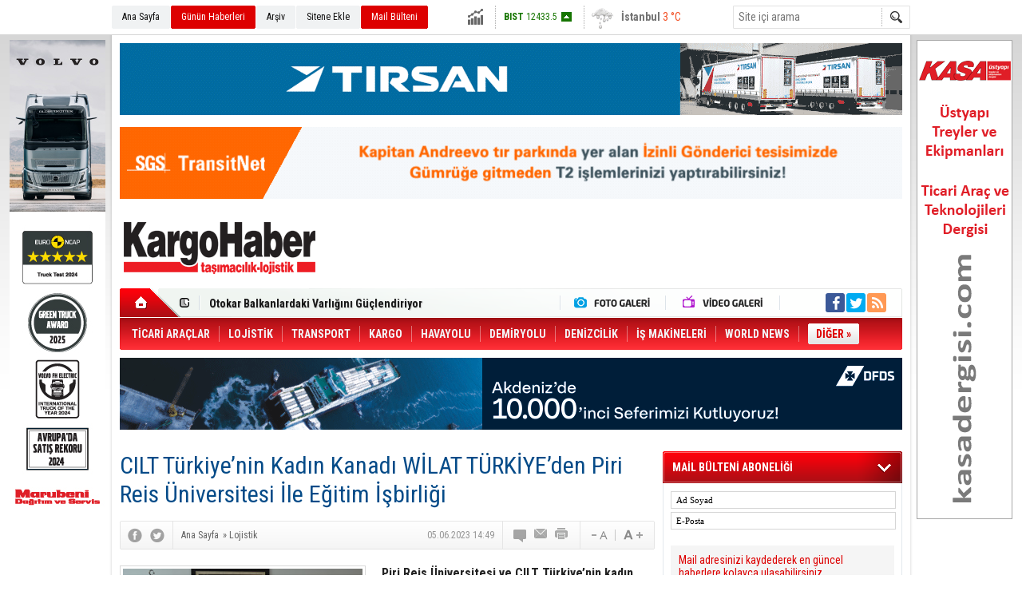

--- FILE ---
content_type: text/html; charset=UTF-8
request_url: https://www.kargohaber.com/cilt-turkiyenin-kadin-kanadi-wilat-turkiyeden-piri-reis-universitesi-ile-egitim-isbirl-7369h.htm
body_size: 11103
content:
<!DOCTYPE html>
<html lang="tr" itemscope itemtype="http://schema.org/NewsArticle">
<head>
<base href="https://www.kargohaber.com/" target="_self"/>
<meta http-equiv="Content-Type" content="text/html; charset=UTF-8" />
<meta http-equiv="Refresh" content="300" />
<title>CILT Türkiye’nin Kadın Kanadı WİLAT TÜRKİYE’den Piri Reis Üniversitesi İle Eğitim İşbirliği</title>
<meta name="keywords" content="CILT Türkiye, WİLAT TÜRKİYE" />
<meta name="description" content="Piri Reis Üniversitesi ve CILT Türkiye’nin kadın kanadı olan WiLAT TÜRKİYE (Taşımacılık ve Lojistik Sektöründeki Kadınlar Derneği ) arasında 24 Mayıs 2023 tarihinde Ortak Eğitim Modeli İşbirliği Protokolü imzalandı." />
<link rel="canonical" href="https://www.kargohaber.com/cilt-turkiyenin-kadin-kanadi-wilat-turkiyeden-piri-reis-universitesi-ile-egitim-isbirl-7369h.htm" />
<link rel="amphtml" href="https://www.kargohaber.com/service/amp/cilt-turkiyenin-kadin-kanadi-wilat-turkiyeden-piri-reis-universitesi-ile-egitim-isbirl-7369h.htm">
<link rel="alternate" href="https://m.kargohaber.com/cilt-turkiyenin-kadin-kanadi-wilat-turkiyeden-piri-reis-universitesi-ile-egitim-isbirl-7369h.htm" media="only screen and (max-width: 640px)" />
<link rel="image_src" type="image/jpeg" href="https://www.kargohaber.com/d/news/11307.jpg" />
<meta name="DC.date.issued" content="2023-06-05T14:52:06+03:00" />
<meta itemprop="keywords" name="news_keywords" content="CILT Türkiye, WİLAT TÜRKİYE" />
<meta property="og:type" content="article" />
<meta property="og:site_name" content="Kargo Haber" />
<meta property="og:url" content="https://www.kargohaber.com/cilt-turkiyenin-kadin-kanadi-wilat-turkiyeden-piri-reis-universitesi-ile-egitim-isbirl-7369h.htm" />
<meta property="og:title" content="CILT Türkiye’nin Kadın Kanadı WİLAT TÜRKİYE’den Piri Reis Üniversitesi İle Eğitim İşbirliği" />
<meta property="og:description" content="Piri Reis Üniversitesi ve CILT Türkiye’nin kadın kanadı olan WiLAT TÜRKİYE (Taşımacılık ve Lojistik Sektöründeki Kadınlar Derneği ) arasında 24 Mayıs 2023 tarihinde Ortak Eğitim Modeli İşbirliği Protokolü imzalandı." />
<meta property="og:image" content="https://www.kargohaber.com/d/news/11308.jpg" />
<meta property="og:image:width" content="670" />
<meta property="og:image:height" content="310" />
<meta name="twitter:card" content="summary_large_image">
<meta name="twitter:image" content="https://www.kargohaber.com/d/news/11308.jpg" />
<meta name="twitter:site" content="@kargohaber_com">
<meta name="twitter:url" content="https://www.kargohaber.com/cilt-turkiyenin-kadin-kanadi-wilat-turkiyeden-piri-reis-universitesi-ile-egitim-isbirl-7369h.htm">
<meta name="twitter:title" content="CILT Türkiye’nin Kadın Kanadı WİLAT TÜRKİYE’den Piri Reis Üniversitesi İle Eğitim İşbirliği" />
<meta name="twitter:description" content="Piri Reis Üniversitesi ve CILT Türkiye’nin kadın kanadı olan WiLAT TÜRKİYE (Taşımacılık ve Lojistik Sektöründeki Kadınlar Derneği ) arasında 24 Mayıs 2023 tarihinde Ortak Eğitim Modeli İşbirliği Protokolü imzalandı." />
<meta itemprop="author" content="Kargo Haber" />
<meta itemprop="url" content="https://www.kargohaber.com/cilt-turkiyenin-kadin-kanadi-wilat-turkiyeden-piri-reis-universitesi-ile-egitim-isbirl-7369h.htm" />
<meta itemprop="thumbnailUrl" content="https://www.kargohaber.com/d/news_t/11307.jpg" />
<meta itemprop="articleSection" content="Lojistik" />
<meta itemprop="dateCreated" content="2023-06-05T14:52:06+03:00" />
<meta itemprop="dateModified" content="2023-06-05T14:52:35+03:00" />
<meta itemprop="mainEntityOfPage" content="https://www.kargohaber.com/cilt-turkiyenin-kadin-kanadi-wilat-turkiyeden-piri-reis-universitesi-ile-egitim-isbirl-7369h.htm" />
<meta itemprop="headline" content="CILT Türkiye’nin Kadın Kanadı WİLAT TÜRKİYE’den Piri Reis Üniversitesi İle Eğitim İşbirliği" />
<meta itemprop="image" content="https://www.kargohaber.com/d/news/11307.jpg" />
<meta itemprop="image" content="https://www.kargohaber.com/d/news/11308.jpg" />
<link href="https://www.kargohaber.com/s/style.css?200311.css" type="text/css" rel="stylesheet" />
<script type="text/javascript">var BURL="https://www.kargohaber.com/"; var SURL="https://www.kargohaber.com/s/"; var DURL="https://www.kargohaber.com/d/";</script>
<script type="text/javascript" src="https://www.kargohaber.com/s/function.js?200311.js"></script>
<!-- Google tag (gtag.js) -->
<script async src="https://www.googletagmanager.com/gtag/js?id=G-HD2L0T2LQX"></script>
<script>
  window.dataLayer = window.dataLayer || [];
  function gtag(){dataLayer.push(arguments);}
  gtag('js', new Date());

  gtag('config', 'G-HD2L0T2LQX');
</script></head>
<body class="body_main">
<!-- Google tag (gtag.js) -->
<script async src="https://www.googletagmanager.com/gtag/js?id=G-HD2L0T2LQX"></script>
<script>
  window.dataLayer = window.dataLayer || [];
  function gtag(){dataLayer.push(arguments);}
  gtag('js', new Date());

  gtag('config', 'G-HD2L0T2LQX');
</script><div class="CM_pageskin CM_pageskin_0"><div class="left"><div class="banner_code"><a href="https://ad.doubleclick.net/ddm/trackclk/N6553.2263102KARGOHABER/B34892185.438632703;dc_trk_aid=631572444;dc_trk_cid=248264927;dc_lat=;dc_rdid=;tag_for_child_directed_treatment=;tfua=;gdpr=${GDPR};gdpr_consent=${GDPR_CONSENT_755};ltd=;dc_tdv=1" target="_blank"><img src="https://www.kargohaber.com/d/banner/kargo-haber-volvo-bannerlar-odul-120x600.20260116164311.jpg" width="120" height="600" alt=""/></a></div></div><div class="right"><div class="banner_code"><a href="https://www.kasadergisi.com/" target="_blank"><img src="https://www.kargohaber.com/d/banner/kasa-banner-120x600.gif" width="120" height="600" alt=""/></a></div></div></div><div class="main_container"><div class="base_topbar_outer"><div class="base_topbar base_position"><ul class="quick_launch"><li class="parent"><a href="https://www.kargohaber.com//" target="_self">Ana Sayfa</a></li><li class="sole"><a href="https://www.kargohaber.com/gunun-haberleri.htm" target="_self">Günün Haberleri</a></li><li class="parent"><a href="https://www.kargohaber.com/search_result.php" target="_self">Arşiv</a></li><li class="parent"><a href="https://www.kargohaber.com/sitene-ekle.htm" target="_self">Sitene Ekle</a></li><li class="sole"><a href="https://www.kargohaber.com/mail_list_add.php" target="_self">Mail Bülteni</a></li></ul><div class="currency_slider" id="currency_slider"><div class="viewport"><ul class="overview"><li class="up"><span><b>BIST</b> 12433.5</span></li><li class="oops"><span><b>Altın</b> 6374.59</span></li><li class="oops"><span><b>Dolar</b> 43.2723</span></li><li class="oops"><span><b>Euro</b> 50.1923</span></li></ul></div></div><div class="weather_slider" id="weather_slider"><div class="viewport"><ul class="overview"><li style="background-position: -3px -203px;"><span>İstanbul</span> 3 °C</li><li style="background-position: -3px -174px;"><span>Ankara</span> 2 °C</li></ul></div></div><form action="search_result.php" method="get"><input class="search_input" type="text" name="search_key" placeholder="Site içi arama" /><input class="search_button" type="submit" value="" /></form></div></div><div class="base_outer clearfix"><div class="banner wide_banner" style="padding-top: 10px;"><div class="inner" id="banner_logo_top"><a href="https://tirsan.com.tr/yeni-nesil-tenteli-perdeli?utm_source=kargohaber&utm_medium=banner&utm_campaign=kargohaber_yeninesiltenteli_banner" target="_blank"><img src="https://www.kargohaber.com/d/banner/kargohaber-com-980x90.20251124164115.gif" width="980" height="90" alt=""/></a>

<div class="clearfix" style="width:100%; height: 15px;"></div>

<a href="https://ecustoms.sgs.com/turkiye/" target="_blank"><img src="https://www.kargohaber.com/d/banner/sgs-banner-980x90.gif" width="980" height="90" alt=""/></a></div></div><div class="base_top base_position"><div class="logo"><a href="https://www.kargohaber.com/" rel="home"><img src="https://www.kargohaber.com/s/i/logo.png" alt="Kargo Haber" width="250" height="100" /></a></div><div class="banner"><div class="inner" id="banner_logo_side"></div></div><div class="nav-mini"><a href="https://www.kargohaber.com/" title="Anasayfa" rel="home"></a></div><div class="nav-mini-2"><a href="https://www.kargohaber.com/foto-galeri.htm" title="Foto Galeri"></a><a href="https://www.kargohaber.com/video-galeri.htm" title="Video Galeri"></a></div><div class="last_min" id="last_min"><div class="viewport"><ul class="overview"><li><a href="https://www.kargohaber.com/boltas-yoluna-cobantur-logistics-olarak-devam-ediyor-8510h.htm">BOLTAS Yoluna Çobantur Logistics Olarak Devam Ediyor</a></li><li><a href="https://www.kargohaber.com/otokar-balkanlardaki-varligini-guclendiriyor-8509h.htm">Otokar Balkanlardaki Varlığını Güçlendiriyor</a></li><li><a href="https://www.kargohaber.com/tea-talk-2025-utikad-baskani-bilgehan-engin-8508h.htm">Tea & Talk 2025; UTİKAD Başkanı Bilgehan Engin</a></li><li><a href="https://www.kargohaber.com/hilal-trans-ve-metrans-is-birligi-ile-orta-avrupaya-cevreci-koridor-8507h.htm">Hilal Trans ve Metrans İş Birliği ile Orta Avrupa’ya Çevreci Koridor</a></li><li><a href="https://www.kargohaber.com/tea-talk-2025-metrans-turkiye-genel-muduru-serdar-yaylali-8506h.htm">Tea & Talk 2025; Metrans Türkiye Genel Müdürü Serdar Yaylalı</a></li><li><a href="https://www.kargohaber.com/ekonomi-basini-ve-is-dunyasi-yeni-yil-bulusmasinda-bir-araya-geldi-8505h.htm">Ekonomi Basını ve İş Dünyası Yeni Yıl Buluşmasında Bir Araya Geldi</a></li><li><a href="https://www.kargohaber.com/seyad-olagan-genel-kurulunu-gerceklestirdi-8504h.htm">SEYAD Olağan Genel Kurulunu Gerçekleştirdi</a></li><li><a href="https://www.kargohaber.com/volvo-trucks-turkiyede-cift-haneli-pazar-payina-cikti-8503h.htm">Volvo Trucks Türkiye’de Çift Haneli Pazar Payına Çıktı</a></li><li><a href="https://www.kargohaber.com/talay-logistics-2026ya-guclu-yatirimlarla-giriyor-8502h.htm">Talay Logistics 2026’ya Güçlü Yatırımlarla Giriyor</a></li><li><a href="https://www.kargohaber.com/sinir-ve-vize-sorunlari-tasimaciligi-yavaslatti-8501h.htm">Sınır ve Vize Sorunları Taşımacılığı Yavaşlattı</a></li><li><a href="https://www.kargohaber.com/tea-talk-2025-shell-filo-cozumleri-turkiye-stratejik-musteriler-satis-muduru-banu-kand-8500h.htm">Tea & Talk 2025; Shell Filo Çözümleri Türkiye Stratejik Müşteriler Satış Müdürü Banu Kandemir</a></li><li><a href="https://www.kargohaber.com/mercedes-benz-turkten-kadin-surucu-projesine-destek-8499h.htm">Mercedes-Benz Türk’ten Kadın Sürücü Projesine Destek</a></li><li><a href="https://www.kargohaber.com/turk-hava-yollari-100-milyar-tl-degerindeki-yeni-yatirim-hamlesinin-temellerini-atti-8498h.htm">Türk Hava Yolları 100 Milyar TL Değerindeki Yeni Yatırım Hamlesinin Temellerini Attı</a></li><li><a href="https://www.kargohaber.com/hava-kargoda-kasim-ayinda-guclu-performans-8497h.htm">Hava Kargoda Kasım Ayında Güçlü Performans</a></li><li><a href="https://www.kargohaber.com/strong-november-performance-in-air-cargo-8496h.htm">Strong November Performance in Air Cargo</a></li></ul></div></div><div class="social"><a style="background-color: #3b5998" href="https://www.facebook.com/kargohaber" rel="nofollow" target="_blank" title="Facebook ile takip et"><i class="icon-facebook"></i></a><a style="background-color: #00abf1" href="https://twitter.com/kargohaber_com" rel="nofollow" target="_blank" title="Twitter ile takip et"><i class="icon-twitter"></i></a><a style="background-color: #ff9954" href="https://www.kargohaber.com/rss/" target="_blank" title="RSS, News Feed, Haber Beslemesi"><i class="icon-rss"></i></a></div><ul class="nav"><li class="sep2"></li><li class="item " data-value="2"><a class="inr" href="https://www.kargohaber.com/ticari-araclar-haberleri-2hk.htm" target="_self"><span>TİCARİ ARAÇLAR</span></a><div class="subnav"><div class="inr"><div class="ani"><img src="https://www.kargohaber.com/s/i/loading.gif" width="220" height="19" alt="" /></div></div><div class="btm"></div></div></li><li class="sep"></li><li class="item " data-value="10"><a class="inr" href="https://www.kargohaber.com/lojistik-haberleri-10hk.htm" target="_self"><span>LOJİSTİK</span></a><div class="subnav"><div class="inr"><div class="ani"><img src="https://www.kargohaber.com/s/i/loading.gif" width="220" height="19" alt="" /></div></div><div class="btm"></div></div></li><li class="sep"></li><li class="item " data-value="9"><a class="inr" href="https://www.kargohaber.com/transport-haberleri-9hk.htm" target="_self"><span>TRANSPORT</span></a><div class="subnav"><div class="inr"><div class="ani"><img src="https://www.kargohaber.com/s/i/loading.gif" width="220" height="19" alt="" /></div></div><div class="btm"></div></div></li><li class="sep"></li><li class="item " data-value="12"><a class="inr" href="https://www.kargohaber.com/kargo-haberleri-12hk.htm" target="_self"><span>KARGO</span></a><div class="subnav"><div class="inr"><div class="ani"><img src="https://www.kargohaber.com/s/i/loading.gif" width="220" height="19" alt="" /></div></div><div class="btm"></div></div></li><li class="sep"></li><li class="item " data-value="13"><a class="inr" href="https://www.kargohaber.com/havayolu-haberleri-13hk.htm" target="_self"><span>HAVAYOLU</span></a><div class="subnav"><div class="inr"><div class="ani"><img src="https://www.kargohaber.com/s/i/loading.gif" width="220" height="19" alt="" /></div></div><div class="btm"></div></div></li><li class="sep"></li><li class="item " data-value="25"><a class="inr" href="https://www.kargohaber.com/demiryolu-haberleri-25hk.htm" target="_self"><span>DEMİRYOLU</span></a><div class="subnav"><div class="inr"><div class="ani"><img src="https://www.kargohaber.com/s/i/loading.gif" width="220" height="19" alt="" /></div></div><div class="btm"></div></div></li><li class="sep"></li><li class="item " data-value="26"><a class="inr" href="https://www.kargohaber.com/denizcilik-haberleri-26hk.htm" target="_self"><span>DENİZCİLİK</span></a><div class="subnav"><div class="inr"><div class="ani"><img src="https://www.kargohaber.com/s/i/loading.gif" width="220" height="19" alt="" /></div></div><div class="btm"></div></div></li><li class="sep"></li><li class="item parent" data-value="43"><a class="inr" href="https://www.kargohaber.com/is-makineleri-haberleri-43hk.htm" target="_self"><span>İŞ MAKİNELERİ</span></a><div class="subnav"><div class="inr"><div class="ani"><img src="https://www.kargohaber.com/s/i/loading.gif" width="220" height="19" alt="" /></div></div><div class="btm"></div></div></li><li class="sep"></li><li class="item parent" data-value="38"><a class="inr" href="https://www.kargohaber.com/world-news-haberleri-38hk.htm" target="_self"><span>WORLD NEWS</span></a><div class="subnav"><div class="inr"><div class="ani"><img src="https://www.kargohaber.com/s/i/loading.gif" width="220" height="19" alt="" /></div></div><div class="btm"></div></div></li><li class="sep"></li><li class="item other"><a class="inr" href="#" onclick="return false;"><span>DİĞER »</span></a><div class="subnav"><div class="inr"><ul class="subnav_catlist clearfix"><li><a href="https://www.kargohaber.com/dijital-dergi-haberleri-23hk.htm" target="_self">DİJİTAL DERGİ</a></li><li><a href="https://www.kargohaber.com/bakis-haberleri-22hk.htm" target="_self">BAKIŞ</a></li><li><a href="https://www.kargohaber.com/otomobilite-haberleri-39hk.htm" target="_self">OTOMOBİLİTE</a></li><li><a href="https://www.kargohaber.com/teknoloji-haberleri-4hk.htm" target="_self">TEKNOLOJİ</a></li><li><a href="https://www.kargohaber.com/yan-sanayi-haberleri-3hk.htm" target="_self">YAN SANAYİ</a></li><li><a href="https://www.kargohaber.com/aktuel-haberleri-6hk.htm" target="_self">AKTÜEL</a></li><li><a href="https://www.kargohaber.com/prof-dr-stefan-iskan-haberleri-42hk.htm" target="_self">PROF. DR. STEFAN ISKAN</a></li></ul></div><div class="btm"></div></div></li></ul></div><div class="banner wide_banner"><div class="inner" id="banner_logo_bottom"><a href="https://www.dfds.com.tr/" target="_blank"><img src="https://www.kargohaber.com/d/banner/10000-sefer-kargo-haber-980x90.gif" width="980" height="90" alt=""/></a>

<div class="clearfix" style="width:100%; height: 15px;"></div></div></div></div><div class="base_outer"><div id="base" class="base base_position clearfix"><div id="base_middle" class="base_middle"><div class="middle_content_title"><h1 itemprop="name">CILT Türkiye’nin Kadın Kanadı WİLAT TÜRKİYE’den Piri Reis Üniversitesi İle Eğitim İşbirliği</h1></div><div class="middle_content_top"><div class="top_social"><script type="text/javascript">showBookmark3();</script></div><div class="nav" itemscope itemtype="http://data-vocabulary.org/Breadcrumb"><a itemprop="url" href="https://www.kargohaber.com/" rel="home"><span itemprop="title">Ana Sayfa</span></a><span itemprop="child" itemscope itemtype="http://data-vocabulary.org/Breadcrumb">&raquo; <a itemprop="url" href="https://www.kargohaber.com/lojistik-haberleri-10hk.htm" rel="self"><span itemprop="title">Lojistik</span></a></span></div><div class="text_size"><img src="https://www.kargohaber.com/s/i/1x1.gif" onclick="changeFontSize('#news_content', 'd');" title="Yazıyı küçült" width="24" height="18" alt="" /><img src="https://www.kargohaber.com/s/i/1x1.gif" onclick="changeFontSize('#news_content', 'u');" title="Yazıyı büyüt" width="24" height="18" alt="" /></div><div class="tools"><a class="go_comment" rel="nofollow" href="#" onclick="$.scrollTo('.comment_add', 600); return false;" target="_blank" title="Yorum Yap"></a><a class="go_send" rel="nofollow" href="javascript:void(0)" onclick="return openPopUp_520x390('https://www.kargohaber.com/send_to_friend.php?type=1&amp;id=7369');" title="Arkadaşına Gönder"></a><a class="go_print" rel="nofollow" href="javascript:void(0)" onclick="return openPopUp_670x500('https://www.kargohaber.com/print.php?type=1&amp;id=7369')" title="Yazdır"></a></div><div class="top_date" itemprop="datePublished" content="2023-06-05T14:49:00+03:00">05.06.2023 14:49</div></div><div class="middle_content"><div class="news_detail"><div class="side_detail"><img class="image" src="https://www.kargohaber.com/d/news/11307.jpg" alt="CILT Türkiye’nin Kadın Kanadı WİLAT TÜRKİYE’den Piri Reis Üniversitesi İle Eğitim İşbirliği" width="300" height="225" /><div class="advert"><div class="container"><a href="https://www.logitrans.istanbul/" target="_blank"><img src="https://www.kargohaber.com/d/banner/logitrans-2026-300x250-tr.gif" width="300" height="250" alt=""/></a></div></div></div><div itemprop="description" class="short_content">Piri Reis Üniversitesi ve CILT Türkiye’nin kadın kanadı olan WiLAT TÜRKİYE (Taşımacılık ve Lojistik Sektöründeki Kadınlar Derneği ) arasında 24 Mayıs 2023 tarihinde Ortak Eğitim Modeli İşbirliği Protokolü imzalandı.</div><div itemprop="articleBody" id="news_content" class="text_content"><p class="Default"><span style="font-family:">Kadınların lojistik ve taşımacılık sektöründeki yerini güçlendirmek, sektördeki kadın sayısını arttırmak ve onlara sektördeki faaliyetleri süresince destek olmak amacıyla kurulan WiLAT Türkiye, Lojistik, Uluslararası Ticaret, IT ve ilgili alanlarda kendini geliştirmek isteyen 3. ve son sınıf kız öğrencilere staj, mentorluk ve istihdam süreçlerinde destek sağlayarak sektöre kazandırılmalarına destek olacak.</span></p><p class="Default"><span style="font-family:">Protokol kapsamında; gelecek akademik dönem WİLAT kodlu seçmeli ders açarak, 14 hafta boyunca WiLAT’ın bireysel ve kurumsal üyelerinden kıymetli kadın yöneticilerin anlatımıyla öğrencilerin bilgiyi, iş yaşamının dinamiklerini, uygulamaları sektör temsilcilerinin bizzat kendilerinden dinleme, edinme olanağı sağlanması amaçlandı. Yöneticilerin deneyimlerini öğrenciler ile paylaşarak, öğrencilerin mezuniyetleri öncesinde iş yaşamına ilişkin bilgi sahibi olmaları, aldıkları kuramsal eğitimin pekişmesi ve yetkinliklerinin artırılması hedefleniyor..</span></p><p class="Default"><span style="font-family:">Törende Piri Reis Üniversitesi Rektörü Prof. Dr. Nafiz Arıca, Wilat Türkiye Başkanı Esra Kıvrak, CILT Türkiye Başkanı Berna Akyıldız, Başkan Yardımcıları Turhan Özen ve Prof. Dr. Burcu Özsoy’un yanı sıra Piri Reis Üniversitesi ve WiLAT temsilcileri katıldı.</span></p><p class="Default"><span style="font-family:">Törende söz alan WiLAT Türkiye Başkanı Esra Kıvrak "lojistik sektöründe kadının güçlendirilmesi kapsamında konularında uzman rol model kadınlarla öğrencileri WiLAT dersinde buluşturmanın önemini vurguladı". CILT Başkanı Berna Akyıldız ise Piri Reis Üniversitesi ile işbirliğini daha da genişleterek yeni projelerde de işbirliği içinde olmaktan mutluluk duyulacağını iletti.</span></p><p class="Default"><span style="font-family:">Piri Peis Üniversitesi Rektörü Prof. Dr. Nafiz Arıca, ‘-öncelikle kadınların tüm iş kollarında güçlendirilmesine yönelik çalışmaları için değerli misafirlere teşekkürlerini sundu. Üniversite olarak bu alandaki çalışmaların içinde olmaktan ve oluşturulacak işbirliklerinden memnuniyet duyduğunu ve her zaman kadına yönelik projelerde yer alarak destek verileceğini iletti.</span></p><p class="Default"><span style="font-family:"><img alt="CILT Türkiye’nin Kadın Kanadı WİLAT TÜRKİYE’den Piri Reis Üniversitesi İle Eğitim İşbirliği " height="310" src="https://www.kargohaber.com/d/other/wilat-turkiye-02-001.jpg?fake=1685965862" style=" margin-top: 10px; margin-bottom: 10px;" title="CILT Türkiye’nin Kadın Kanadı WİLAT TÜRKİYE’den Piri Reis Üniversitesi İle Eğitim İşbirliği " width="670" /></span></p></div><div class="clear"></div></div><script type="text/javascript">showBookmark5("https://www.facebook.com/kargohaber", "kargohaber_com");</script><div class="news_label"><div class="inner"><span>Etiketler:</span> <a href="https://www.kargohaber.com/CILT-T%C3%BCrkiye-haberleri.htm" title="CILT Türkiye haberleri" rel="tag">CILT Türkiye</a>, <a href="https://www.kargohaber.com/W%C4%B0LAT-T%C3%9CRK%C4%B0YE-haberleri.htm" title="WİLAT TÜRKİYE haberleri" rel="tag">WİLAT TÜRKİYE</a></div></div><ul id="comment-tab" class="comment-tab-nav clearfix"><li class="onsite" data-type="onsite"><div> Yorumlar <i class="icon-comment-1"> 0</i></div></li><li class="face" data-type="face"><div> Facebook Yorumları  <i class="icon-comment-1"> <fb:comments-count href="https://www.kargohaber.com/cilt-turkiyenin-kadin-kanadi-wilat-turkiyeden-piri-reis-universitesi-ile-egitim-isbirl-7369h.htm">0</fb:comments-count></i></div></li></ul><div id="comment-tab-onsite" class="comment-tab-content clearfix"><div class="comment_add"><i class="icon-chat-empty comment-icon"></i><form method="post" id="comment_form" onsubmit="return addComment(1, 7369);"><textarea name="comment_content" id="comment_content" class="comment_content" rows="6" placeholder="Yorumunuz" maxlength="500"></textarea><input type="text" name="member_name" id="member_name" class="member_name" placeholder="Adınız" /><input type="submit" name="comment_submit" id="comment_submit" class="comment_submit" value="GÖNDER" /><input type="hidden" name="reply" id="reply" value="0" /><div class="reply_to"></div></form><div class="info"><b>UYARI:</b> Küfür, hakaret, rencide edici cümleler veya imalar, inançlara saldırı içeren, imla kuralları ile yazılmamış,<br /> Türkçe karakter kullanılmayan ve büyük harflerle yazılmış yorumlar onaylanmamaktadır.</div></div><div class="comment"><div class="container"><div class="content" style="text-align: center">Bu habere henüz yorum eklenmemiştir.</div></div><div class="btm"></div></div></div><div id="comment-tab-face" class="comment-tab-content clearfix" style="display: none;"><div class="fb-comments" data-href="https://www.kargohaber.com/cilt-turkiyenin-kadin-kanadi-wilat-turkiyeden-piri-reis-universitesi-ile-egitim-isbirl-7369h.htm" data-width="646" data-numposts="5" data-colorscheme="light"></div></div><div class="latest_gallery"><div class="caption">SON EKLENEN <span>GALERİLER</span></div><ul class="content"><li><a class="image icon_2" href="https://www.kargohaber.com/tea-talk-2025-utikad-baskani-bilgehan-engin-259v.htm"><img src="https://www.kargohaber.com/d/video/259.jpg" alt="Tea &amp; Talk 2025; UTİKAD Başkanı Bilgehan Engin" width="134" height="89" /><span></span></a><a class="title" href="https://www.kargohaber.com/tea-talk-2025-utikad-baskani-bilgehan-engin-259v.htm">Tea & Talk 2025; UTİKAD Başkanı Bilgehan Engin</a></li><li><a class="image icon_2" href="https://www.kargohaber.com/tea-talk-2025-metrans-turkiye-genel-muduru-serdar-yaylali-258v.htm"><img src="https://www.kargohaber.com/d/video/258.jpg" alt="Tea &amp; Talk 2025; Metrans Türkiye Genel Müdürü Serdar Yaylalı" width="134" height="89" /><span></span></a><a class="title" href="https://www.kargohaber.com/tea-talk-2025-metrans-turkiye-genel-muduru-serdar-yaylali-258v.htm">Tea & Talk 2025; Metrans Türkiye Genel Müdürü Serdar Yaylalı</a></li><li><a class="image icon_2" href="https://www.kargohaber.com/tea-talk-2025-shell-filo-cozumleri-turkiye-stratejik-musteriler-satis-muduru-banu-kande-257v.htm"><img src="https://www.kargohaber.com/d/video/257.jpg" alt="Tea &amp; Talk 2025; Shell Filo Çözümleri Türkiye Stratejik Müşteriler Satış Müdürü Banu Kandemir" width="134" height="89" /><span></span></a><a class="title" href="https://www.kargohaber.com/tea-talk-2025-shell-filo-cozumleri-turkiye-stratejik-musteriler-satis-muduru-banu-kande-257v.htm">Tea & Talk 2025; Shell Filo Çözümleri Türkiye Stratejik Müşteriler Satış Müdürü Banu Kandemir</a></li><li><a class="image icon_2" href="https://www.kargohaber.com/tea-talk-2025-fiata-baskanlik-divan-uyesi-turgut-erkeskin-256v.htm"><img src="https://www.kargohaber.com/d/video/256.jpg" alt="Tea &amp; Talk 2025; FIATA Başkanlık Divan Üyesi Turgut Erkeskin" width="134" height="89" /><span></span></a><a class="title" href="https://www.kargohaber.com/tea-talk-2025-fiata-baskanlik-divan-uyesi-turgut-erkeskin-256v.htm">Tea & Talk 2025; FIATA Başkanlık Divan Üyesi Turgut Erkeskin</a></li></ul></div><div class="middle_sub_page_title"><span>Diğer Haberler</span></div><div class="news_set"><div class="inner clearfix"><div><a class="image" href="https://www.kargohaber.com/boltas-yoluna-cobantur-logistics-olarak-devam-ediyor-8510h.htm"><img src="https://www.kargohaber.com/d/news_t/13367.jpg" alt="BOLTAS Yoluna Çobantur Logistics Olarak Devam Ediyor" width="210" height="157" /></a><a class="content" href="https://www.kargohaber.com/boltas-yoluna-cobantur-logistics-olarak-devam-ediyor-8510h.htm"><span>BOLTAS Yoluna Çobantur Logistics Olarak Devam Ediyor</span>BOLTAS, Çobantur Logistics adıyla yapılanma sürecini tamamlayarak global ölçekte büyümeye hazırlanıyor.</a></div><div><a class="image" href="https://www.kargohaber.com/tea-talk-2025-utikad-baskani-bilgehan-engin-8508h.htm"><img src="https://www.kargohaber.com/d/news_t/13364.jpg" alt="Tea &amp; Talk 2025; UTİKAD Başkanı Bilgehan Engin" width="210" height="157" /></a><a class="content" href="https://www.kargohaber.com/tea-talk-2025-utikad-baskani-bilgehan-engin-8508h.htm"><span>Tea & Talk 2025; UTİKAD Başkanı Bilgehan Engin</span>Uluslararası logitrans Transport Lojistik Fuarı etkinlikleri kapsamında Aysberg Basın Yayın organizatörlüğünde gerçekleşen Tea & Talk 2025 söyleşilerinin konuğu UTİKAD Yönetim Kurulu Başkanı Bilgehan Engin oldu</a></div><div><a class="image" href="https://www.kargohaber.com/hilal-trans-ve-metrans-is-birligi-ile-orta-avrupaya-cevreci-koridor-8507h.htm"><img src="https://www.kargohaber.com/d/news_t/13362.jpg" alt="Hilal Trans ve Metrans İş Birliği ile Orta Avrupa’ya Çevreci Koridor" width="210" height="157" /></a><a class="content" href="https://www.kargohaber.com/hilal-trans-ve-metrans-is-birligi-ile-orta-avrupaya-cevreci-koridor-8507h.htm"><span>Hilal Trans ve Metrans İş Birliği ile Orta Avrupa’ya Çevreci Koridor</span>Hilal Trans, Metrans ile demiryolu taşımacılığı anlaşması yaptı.</a></div><div><a class="image" href="https://www.kargohaber.com/tea-talk-2025-metrans-turkiye-genel-muduru-serdar-yaylali-8506h.htm"><img src="https://www.kargohaber.com/d/news_t/13361.jpg" alt="Tea &amp; Talk 2025; Metrans Türkiye Genel Müdürü Serdar Yaylalı" width="210" height="157" /></a><a class="content" href="https://www.kargohaber.com/tea-talk-2025-metrans-turkiye-genel-muduru-serdar-yaylali-8506h.htm"><span>Tea & Talk 2025; Metrans Türkiye Genel Müdürü Serdar Yaylalı</span>Uluslararası logitrans Transport Lojistik Fuarı etkinlikleri kapsamında Aysberg Basın Yayın organizatörlüğünde gerçekleşen Tea & Talk 2025 söyleşilerinin konuğu Metrans Türkiye Genel Müdürü Serdar Yaylalı oldu.</a></div><div><a class="image" href="https://www.kargohaber.com/talay-logistics-2026ya-guclu-yatirimlarla-giriyor-8502h.htm"><img src="https://www.kargohaber.com/d/news_t/13356.jpg" alt="Talay Logistics 2026’ya Güçlü Yatırımlarla Giriyor" width="210" height="157" /></a><a class="content" href="https://www.kargohaber.com/talay-logistics-2026ya-guclu-yatirimlarla-giriyor-8502h.htm"><span>Talay Logistics 2026’ya Güçlü Yatırımlarla Giriyor</span>Talay Logistics, yurt içi ve yurt dışı yatırımlarına hız verirken 2026 yılında antrepo yatırımını hayata geçirmeye hazırlanıyor.</a></div><div><a class="image" href="https://www.kargohaber.com/sinir-ve-vize-sorunlari-tasimaciligi-yavaslatti-8501h.htm"><img src="https://www.kargohaber.com/d/news_t/13354.jpg" alt="Sınır ve Vize Sorunları Taşımacılığı Yavaşlattı" width="210" height="157" /></a><a class="content" href="https://www.kargohaber.com/sinir-ve-vize-sorunlari-tasimaciligi-yavaslatti-8501h.htm"><span>Sınır ve Vize Sorunları Taşımacılığı Yavaşlattı</span>Avrupa hattındaki sınır kapılarında artan bekleme süreleri ve vize sorunları, uluslararası karayolu taşımacılığında maliyetleri yükseltirken teslimat süreçlerini de aksatıyor.</a></div></div></div><div class="news_list_view"><li><a href="https://www.kargohaber.com/tea-talk-2025-shell-filo-cozumleri-turkiye-stratejik-musteriler-satis-muduru-banu-kand-8500h.htm">Tea &amp; Talk 2025; Shell Filo Çözümleri Türkiye Stratejik Müşteriler Satış Müdürü Banu Kandemir</a><span class="date">09 Ocak 2026 Cuma 15:10</span></li><li><a href="https://www.kargohaber.com/9-lojited-konferansi-icin-geri-sayim-basladi-8493h.htm">9. LOJİ&amp;TED Konferansı için Geri Sayım Başladı</a><span class="date">07 Ocak 2026 Çarşamba 16:25</span></li><li><a href="https://www.kargohaber.com/utikad-2025i-degerlendirdi-2026-beklentilerini-acikladi-8492h.htm">UTİKAD 2025’i Değerlendirdi, 2026 Beklentilerini Açıkladı</a><span class="date">06 Ocak 2026 Salı 18:12</span></li><li><a href="https://www.kargohaber.com/bilen-gundemimiz-secimler-degil-sektorun-gelecegidir-8490h.htm">Bilen: “Gündemimiz Seçimler Değil, Sektörün Geleceğidir”</a><span class="date">06 Ocak 2026 Salı 16:53</span></li><li><a href="https://www.kargohaber.com/tea-talk-2025-fiata-baskanlik-divan-uyesi-turgut-erkeskin-8489h.htm">Tea &amp; Talk 2025; FIATA Başkanlık Divan Üyesi Turgut Erkeskin</a><span class="date">06 Ocak 2026 Salı 15:53</span></li><li><a href="https://www.kargohaber.com/2025-atlas-lojistik-odullerini-kazananlar-ne-dediler-ims-lojistik-8485h.htm">2025 Atlas Lojistik Ödülleri’ni Kazananlar Ne Dediler? - İMS Lojistik</a><span class="date">26 Aralık 2025 Cuma 15:55</span></li><li><a href="https://www.kargohaber.com/2025-atlas-lojistik-odullerini-kazananlar-ne-dediler-alp-ozler-lojistik-8483h.htm">2025 Atlas Lojistik Ödülleri’ni Kazananlar Ne Dediler? - Alp Özler Lojistik</a><span class="date">25 Aralık 2025 Perşembe 10:54</span></li><li><a href="https://www.kargohaber.com/2025-atlas-lojistik-odullerini-kazananlar-ne-dediler-evolog-lojistik-8482h.htm">2025 Atlas Lojistik Ödülleri’ni Kazananlar Ne Dediler? - EvoLog Lojistik</a><span class="date">24 Aralık 2025 Çarşamba 10:01</span></li><li><a href="https://www.kargohaber.com/alisan-den-hartogh-20-yilini-kutluyor-8481h.htm">Alışan Den Hartogh 20.Yılını Kutluyor</a><span class="date">23 Aralık 2025 Salı 19:06</span></li><li><a href="https://www.kargohaber.com/arkas-lojistik-misirda-operasyon-merkezi-kurdu-8479h.htm">Arkas Lojistik Mısır’da Operasyon Merkezi Kurdu</a><span class="date">22 Aralık 2025 Pazartesi 18:41</span></li></div></div></div><div id="base_side" class="base_side"><div class="side_caption side_caption_2"><span>MAİL BÜLTENİ ABONELİĞİ</span></div><div class="side_content"><div class="main_mail_list"><form method="post" id="mail_list_security_form" onsubmit="return addMailList();"><div><input class="input_type" id="name_surname" name="name_surname" value="Ad Soyad" type="text" onfocus="javascript:if(this.value == 'Ad Soyad') this.value = '';" onblur="javascript:if(this.value == '') this.value = 'Ad Soyad';"></div><div><input class="input_type" id="email" name="email" value="E-Posta" type="text" onfocus="javascript:if(this.value == 'E-Posta') this.value = '';" onblur="javascript:if(this.value == '') this.value = 'E-Posta'"></div><div class="btn-div"><div>Güvenlik Resmi</div><div class="security"></div><input name="security_try" type="text" id="security_try" maxlength="10"><input name="submit" class="button" type="submit" value="Ekle"></div></form><div class="mail_bulletin_note">Mail adresinizi kaydederek en güncel haberlere kolayca ulaşabilirsiniz</div></div></div><div class="side_content_bottom"></div><div class="side_caption"><span>EDİTÖRÜN SEÇTİKLERİ</span></div><div class="side_content"><ul class="headline_side_2"><li><a href="https://www.kargohaber.com/istanbulda-kuresel-lojistik-bulusmasi-8471h.htm" class="image"><img src="https://www.kargohaber.com/d/news_ts/12598.jpg" alt="İstanbul’da Küresel Lojistik Buluşması" width="55" height="41" /></a><a href="https://www.kargohaber.com/istanbulda-kuresel-lojistik-bulusmasi-8471h.htm" class="title">İstanbul’da Küresel Lojistik Buluşması</a></li></ul></div><div class="side_content_bottom"></div><div class="banner side_banner"><a href="http://www.vegatrans.com/content/index.php?article_id=1&clang=1" target="_blank"><img src="https://www.kargohaber.com/d/banner/v0489-1027-t7062-banner-300x250-02-20150731.gif" width="300" height="250" border="0" alt=""/></a>

<div class="clearfix" style="width:100%; height: 15px;"></div>

<a href="https://www.transportlogistic-china.com/?a_source=Aysberg" target="_blank"><img src="https://www.kargohaber.com/d/banner/tlc2026-banner-en-for-international-media-300x250.jpg" width="300" height="250" alt=""/></a>

<div class="clearfix" style="width:100%; height: 15px;"></div>

<a href="https://360cnp.com/etkinlikdetay.aspx?etkinlik=9-360-lojited-konferans" target="_blank"><img src="https://www.kargohaber.com/d/banner/300x250.20251124111043.jpg" width="300" height="250" alt=""/></a>

<div class="clearfix" style="width:100%; height: 15px;"></div>

<a href="https://www.iata.org/en/events/all/world-cargo-symposium/" target="_blank"><img src="https://www.kargohaber.com/d/banner/wcs-2026-banners-300x250-host-airline-aysberg.png" width="300" height="250" alt=""/></a></div><div class="side_caption"><a href="javascript:;" onclick="return changeMostlyPage(1, 1);">ÇOK OKUNANLAR</a></div><div class="side_content"><div class="mostly_readed" id="mostly_readed_1"><ul><li><a href="https://www.kargohaber.com/boltas-yoluna-cobantur-logistics-olarak-devam-ediyor-8510h.htm" class="image"><img src="https://www.kargohaber.com/d/news_t/13367.jpg" alt="BOLTAS Yoluna Çobantur Logistics Olarak Devam Ediyor" width="150" height="112" /></a><a href="https://www.kargohaber.com/boltas-yoluna-cobantur-logistics-olarak-devam-ediyor-8510h.htm" class="title">BOLTAS Yoluna Çobantur Logistics Olarak Devam Ediyor</a></li><li class="sep"></li><li><a href="https://www.kargohaber.com/tea-talk-2025-utikad-baskani-bilgehan-engin-8508h.htm" class="image"><img src="https://www.kargohaber.com/d/news_t/13364.jpg" alt="Tea &amp; Talk 2025; UTİKAD Başkanı Bilgehan Engin" width="150" height="112" /></a><a href="https://www.kargohaber.com/tea-talk-2025-utikad-baskani-bilgehan-engin-8508h.htm" class="title">Tea & Talk 2025; UTİKAD Başkanı Bilgehan Engin</a></li><li class="sep"></li><li><a href="https://www.kargohaber.com/otokar-balkanlardaki-varligini-guclendiriyor-8509h.htm" class="image"><img src="https://www.kargohaber.com/d/news_t/13365.jpg" alt="Otokar Balkanlardaki Varlığını Güçlendiriyor" width="150" height="112" /></a><a href="https://www.kargohaber.com/otokar-balkanlardaki-varligini-guclendiriyor-8509h.htm" class="title">Otokar Balkanlardaki Varlığını Güçlendiriyor</a></li><li class="sep"></li><li><a href="https://www.kargohaber.com/hilal-trans-ve-metrans-is-birligi-ile-orta-avrupaya-cevreci-koridor-8507h.htm" class="image"><img src="https://www.kargohaber.com/d/news_t/13362.jpg" alt="Hilal Trans ve Metrans İş Birliği ile Orta Avrupa’ya Çevreci Koridor" width="150" height="112" /></a><a href="https://www.kargohaber.com/hilal-trans-ve-metrans-is-birligi-ile-orta-avrupaya-cevreci-koridor-8507h.htm" class="title">Hilal Trans ve Metrans İş Birliği ile Orta Avrupa’ya Çevreci Koridor</a></li><li class="sep"></li></ul><div class="sub_link"><a href="javascript:;" onclick="return changeMostlyPage(1, 4);">BU AY</a>|<a href="javascript:;" onclick="return changeMostlyPage(1, 3);">BU HAFTA</a>|<a href="javascript:;" onclick="return changeMostlyPage(1, 2);">DÜN</a></div></div></div><div class="side_content_bottom"></div><div class="banner side_banner"><a href="https://www.kargohaber.com/kitap-unutulmasin-diye-u-n-ro-ro-nasil-satildi-4473h.htm" target="_blank"><img src="https://www.kargohaber.com/d/banner/unutulmasin-diye-banne-300x250.jpg" width="300" height="250" border="0" alt=""/></a></div><div class="side_cat_news"><div class="box"><a class="caption" href="https://www.kargohaber.com/bakis-haberleri-22hk.htm">BAKIŞ</a><div class="buttons prev" title="Geri"></div><div class="buttons next" title="İleri"></div><div class="viewport"><ul class="overview"><li><a href="https://www.kargohaber.com/istanbulda-kuresel-lojistik-bulusmasi-8471h.htm" class="image"><img src="https://www.kargohaber.com/d/news_t/12598.jpg" alt="İstanbul’da Küresel Lojistik Buluşması" width="150" height="113" /></a><a href="https://www.kargohaber.com/istanbulda-kuresel-lojistik-bulusmasi-8471h.htm" class="content"><span>İstanbul’da Küresel Lojistik Buluşması</span>Türkiye’de de örnek fuarlar ve fuarcılar var. Bunlardan biri; geçtiğimiz günlerde gerçekleşen ‘Uluslararası logitrans Transport Lojistik Fuarı’dır.</a></li><li><a href="https://www.kargohaber.com/uretim-yonetim-ve-lojistik-ussu-turkiye-8433h.htm" class="image"><img src="https://www.kargohaber.com/s/i/1x1.gif" data-src="https://www.kargohaber.com/d/news_t/12598.jpg" alt="Üretim Yönetim ve Lojistik Üssü Türkiye" width="150" height="113" /></a><a href="https://www.kargohaber.com/uretim-yonetim-ve-lojistik-ussu-turkiye-8433h.htm" class="content"><span>Üretim Yönetim ve Lojistik Üssü Türkiye</span>Türkiye, Avrupa Birliği değer zincirinin ayrılmaz bir parçası durumunda. Bunun sonucu olarak Türkiye ile AB ilişkileri, inişli çıkışlı olsa da kolay değişiklik göstermeyecek bir yapıya sahip.</a></li><li><a href="https://www.kargohaber.com/zengezur-koridoru-8368h.htm" class="image"><img src="https://www.kargohaber.com/s/i/1x1.gif" data-src="https://www.kargohaber.com/d/news_t/12598.jpg" alt="Zengezur Koridoru" width="150" height="113" /></a><a href="https://www.kargohaber.com/zengezur-koridoru-8368h.htm" class="content"><span>Zengezur Koridoru</span>Zengezur Koridoru sorunu, ABD’nin el atmasıyla çok daha karmaşık bir duruma geldi. Oysa sorunun asıl muhatabı da mağduru da Türkiye’dir.</a></li><li><a href="https://www.kargohaber.com/kader-8310h.htm" class="image"><img src="https://www.kargohaber.com/s/i/1x1.gif" data-src="https://www.kargohaber.com/d/news_t/12598.jpg" alt="Kader" width="150" height="113" /></a><a href="https://www.kargohaber.com/kader-8310h.htm" class="content"><span>Kader</span>Uluslararası ilişkileri açıklarken örnek olarak kullanılan satranç bir yana, bazen poker bile ağır kaçabiliyor.</a></li></ul></div></div><div class="box"><a class="caption" href="https://www.kargohaber.com/prof-dr-stefan-iskan-haberleri-42hk.htm">PROF. DR. STEFAN ISKAN</a><div class="buttons prev" title="Geri"></div><div class="buttons next" title="İleri"></div><div class="viewport"><ul class="overview"><li><a href="https://www.kargohaber.com/start-up-or-old-school-freight-forwarder-who-is-in-the-best-shape-to-win-7386h.htm" class="image"><img src="https://www.kargohaber.com/d/news_t/11285.jpg" alt="Start-up or Old School Freight Forwarder? Who is in the best shape to win?" width="150" height="113" /></a><a href="https://www.kargohaber.com/start-up-or-old-school-freight-forwarder-who-is-in-the-best-shape-to-win-7386h.htm" class="content"><span>Start-up or Old School Freight Forwarder? Who is in the best shape to win?</span>By Prof. Dr. Stefan Iskan</a></li><li><a href="https://www.kargohaber.com/tender-management-prevent-business-heart-attack-7356h.htm" class="image"><img src="https://www.kargohaber.com/s/i/1x1.gif" data-src="https://www.kargohaber.com/d/news_t/11285.jpg" alt="Tender Management: Prevent Business Heart Attack!" width="150" height="113" /></a><a href="https://www.kargohaber.com/tender-management-prevent-business-heart-attack-7356h.htm" class="content"><span>Tender Management: Prevent Business Heart Attack!</span>Freight forwarders and contract logistics service providers are cutting the wrong ends in their tender management.</a></li></ul></div></div><div class="box"><a class="caption" href="https://www.kargohaber.com/dijital-dergi-haberleri-23hk.htm">DİJİTAL DERGİ</a><div class="buttons prev" title="Geri"></div><div class="buttons next" title="İleri"></div><div class="viewport"><ul class="overview"><li><a href="https://www.kargohaber.com/kargohaber-323-sayi-dijital-dergi-8480h.htm" class="image"><img src="https://www.kargohaber.com/d/news_t/13322.jpg" alt="KargoHaber 323. Sayı (Dijital Dergi)" width="150" height="113" /></a><a href="https://www.kargohaber.com/kargohaber-323-sayi-dijital-dergi-8480h.htm" class="content"><span>KargoHaber 323. Sayı (Dijital Dergi)</span>323. Sayımızın dijital versiyonu PDF formatında yayında.</a></li><li><a href="https://www.kargohaber.com/kargohaber-322-sayi-dijital-dergi-8434h.htm" class="image"><img src="https://www.kargohaber.com/s/i/1x1.gif" data-src="https://www.kargohaber.com/d/news_t/13251.jpg" alt="KargoHaber 322. Sayı (Dijital Dergi)" width="150" height="113" /></a><a href="https://www.kargohaber.com/kargohaber-322-sayi-dijital-dergi-8434h.htm" class="content"><span>KargoHaber 322. Sayı (Dijital Dergi)</span>322. Sayımızın dijital versiyonu PDF formatında yayında.</a></li><li><a href="https://www.kargohaber.com/kargohaber-321-sayi-dijital-dergi-8369h.htm" class="image"><img src="https://www.kargohaber.com/s/i/1x1.gif" data-src="https://www.kargohaber.com/d/news_t/13137.jpg" alt="KargoHaber 321. Sayı (Dijital Dergi)" width="150" height="113" /></a><a href="https://www.kargohaber.com/kargohaber-321-sayi-dijital-dergi-8369h.htm" class="content"><span>KargoHaber 321. Sayı (Dijital Dergi)</span>321. Sayımızın dijital versiyonu PDF formatında yayında.</a></li><li><a href="https://www.kargohaber.com/kargohaber-320-sayi-dijital-dergi-8313h.htm" class="image"><img src="https://www.kargohaber.com/s/i/1x1.gif" data-src="https://www.kargohaber.com/d/news_t/13026.jpg" alt="KargoHaber 320. Sayı (Dijital Dergi)" width="150" height="113" /></a><a href="https://www.kargohaber.com/kargohaber-320-sayi-dijital-dergi-8313h.htm" class="content"><span>KargoHaber 320. Sayı (Dijital Dergi)</span>320. Sayımızın dijital versiyonu PDF formatında yayında.</a></li></ul></div></div><div class="box"><a class="caption" href="https://www.kargohaber.com/world-news-haberleri-38hk.htm">WORLD NEWS</a><div class="buttons prev" title="Geri"></div><div class="buttons next" title="İleri"></div><div class="viewport"><ul class="overview"><li><a href="https://www.kargohaber.com/strong-november-performance-in-air-cargo-8496h.htm" class="image"><img src="https://www.kargohaber.com/d/news_t/13347.jpg" alt="Strong November Performance in Air Cargo" width="150" height="113" /></a><a href="https://www.kargohaber.com/strong-november-performance-in-air-cargo-8496h.htm" class="content"><span>Strong November Performance in Air Cargo</span>- The International Air Transport Association (IATA) released data for November 2025 global air cargo markets showing:</a></li><li><a href="https://www.kargohaber.com/airline-profitability-stabilizes-with-3-9-net-margin-expected-in-2026-8456h.htm" class="image"><img src="https://www.kargohaber.com/s/i/1x1.gif" data-src="https://www.kargohaber.com/d/news_t/13286.jpg" alt="Airline Profitability Stabilizes with 3.9% Net Margin Expected in 2026" width="150" height="113" /></a><a href="https://www.kargohaber.com/airline-profitability-stabilizes-with-3-9-net-margin-expected-in-2026-8456h.htm" class="content"><span>Airline Profitability Stabilizes with 3.9% Net Margin Expected in 2026</span>9 December 2025 (Geneva)</a></li><li><a href="https://www.kargohaber.com/komatsu-launches-its-most-versatile-compact-loader-8436h.htm" class="image"><img src="https://www.kargohaber.com/s/i/1x1.gif" data-src="https://www.kargohaber.com/d/news_t/13253.jpg" alt="Komatsu Launches Its Most Versatile Compact Loader" width="150" height="113" /></a><a href="https://www.kargohaber.com/komatsu-launches-its-most-versatile-compact-loader-8436h.htm" class="content"><span>Komatsu Launches Its Most Versatile Compact Loader</span>Komatsu unveils its most versatile compact wheel loader after enhanced testing.</a></li><li><a href="https://www.kargohaber.com/innovation-growth-at-tlacsea-2025-8435h.htm" class="image"><img src="https://www.kargohaber.com/s/i/1x1.gif" data-src="https://www.kargohaber.com/d/news_t/13252.jpg" alt="Innovation &amp; Growth at tlacSEA 2025" width="150" height="113" /></a><a href="https://www.kargohaber.com/innovation-growth-at-tlacsea-2025-8435h.htm" class="content"><span>Innovation & Growth at tlacSEA 2025</span>transport logistic Southeast Asia and air cargo Southeast Asia 2025 (tlacSEA 2025) Unites Regional Logistics Leaders to Drive Innovation, Resilience & Sustainable Growth.</a></li></ul></div></div></div></div></div></div><div class="base_outer"><div class="base_bottom base_position"><div class="social"><a style="background-color: #3b5998" href="https://www.facebook.com/kargohaber" rel="nofollow" target="_blank" title="Facebook ile takip et"><i class="icon-facebook"></i></a><a style="background-color: #00abf1" href="https://twitter.com/kargohaber_com" rel="nofollow" target="_blank" title="Twitter ile takip et"><i class="icon-twitter"></i></a><a style="background-color: #ff9954" href="https://www.kargohaber.com/rss/" target="_blank" title="RSS, News Feed, Haber Beslemesi"><i class="icon-rss"></i></a></div><ul class="nav"><li class="parent"><a href="https://www.kargohaber.com//" target="_self">Ana Sayfa</a></li><li class="sep">|</li><li class="parent"><a href="https://www.kargohaber.com/identity.php" target="_self">Künye</a></li><li class="sep">|</li><li class="parent"><a href="https://www.kargohaber.com/contact.php" target="_self">İletişim</a></li><li class="sep">|</li><li class="parent"><a href="#" target="_self" onclick="addToBookmark('Kargo Haber', 'http://www.kargohaber.com/'); return false;">Sık Kullanılanlara Ekle</a></li><li class="sep">|</li><li class="parent"><a href="https://www.kargohaber.com/rss/" target="_self">RSS</a></li></ul><div class="info" itemprop="publisher" itemscope itemtype="https://schema.org/Organization"><strong>Tüm Hakları Saklıdır &copy; 2025 <span itemprop="name">Kargo Haber</span></strong> | İzinsiz ve kaynak gösterilmeden yayınlanamaz.<br />Tel : <span itemprop="telephone">(+90-212) 217 49 59 (Pbx)</span> Faks : <span itemprop="faxNumber">(+90-212) 211 62 77</span> <div itemprop="logo" itemscope itemtype="https://schema.org/ImageObject"><meta itemprop="url" content="https://www.kargohaber.com/s/i/logo.png"><meta itemprop="width" content="250"><meta itemprop="height" content="100"></div></div><div class="cm-sign"><a href="https://www.cmbilisim.com/haber-portali-20s.htm" target="_blank" title="CMNews Haber Portalı Scripti">Haber Scripti</a><i class="icon-cm" title="CM Bilişim Teknolojileri"></i></div></div></div>

<!-- 0.02226996421814 --></div><script defer src="https://static.cloudflareinsights.com/beacon.min.js/vcd15cbe7772f49c399c6a5babf22c1241717689176015" integrity="sha512-ZpsOmlRQV6y907TI0dKBHq9Md29nnaEIPlkf84rnaERnq6zvWvPUqr2ft8M1aS28oN72PdrCzSjY4U6VaAw1EQ==" data-cf-beacon='{"version":"2024.11.0","token":"9ccc8b6ab861462f9a726a42d401e608","r":1,"server_timing":{"name":{"cfCacheStatus":true,"cfEdge":true,"cfExtPri":true,"cfL4":true,"cfOrigin":true,"cfSpeedBrain":true},"location_startswith":null}}' crossorigin="anonymous"></script>
</body></html>